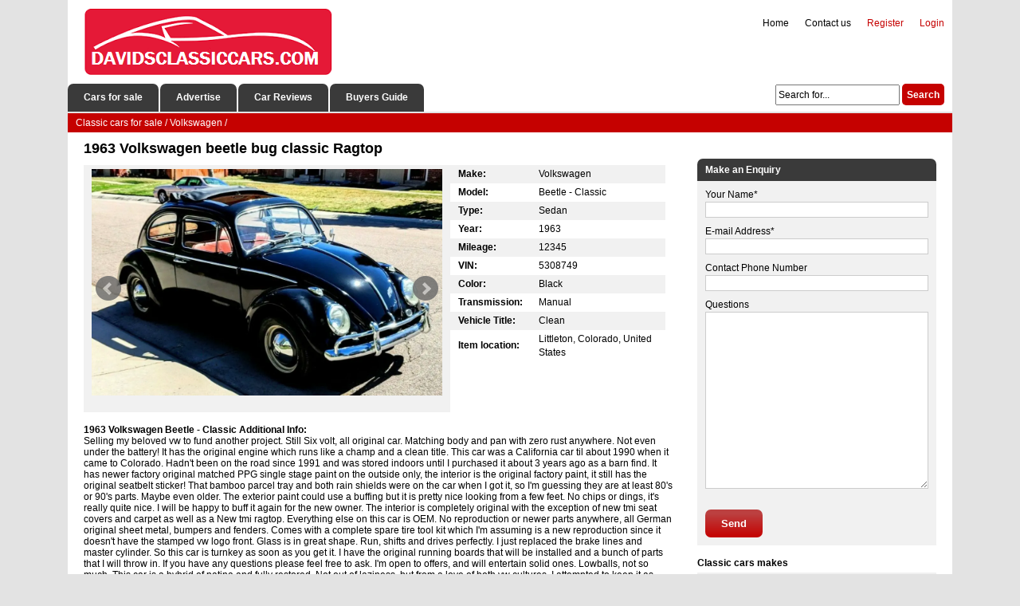

--- FILE ---
content_type: text/html; charset=utf-8
request_url: https://davidsclassiccars.com/volkswagen/498688-1963-volkswagen-beetle-bug-classic-ragtop.html
body_size: 10469
content:
<!DOCTYPE html><html xmlns="http://www.w3.org/1999/xhtml" lang="en-US"><head><meta http-equiv="Content-Type" content="text/html; charset=utf-8"/>
<script>var __ezHttpConsent={setByCat:function(src,tagType,attributes,category,force,customSetScriptFn=null){var setScript=function(){if(force||window.ezTcfConsent[category]){if(typeof customSetScriptFn==='function'){customSetScriptFn();}else{var scriptElement=document.createElement(tagType);scriptElement.src=src;attributes.forEach(function(attr){for(var key in attr){if(attr.hasOwnProperty(key)){scriptElement.setAttribute(key,attr[key]);}}});var firstScript=document.getElementsByTagName(tagType)[0];firstScript.parentNode.insertBefore(scriptElement,firstScript);}}};if(force||(window.ezTcfConsent&&window.ezTcfConsent.loaded)){setScript();}else if(typeof getEzConsentData==="function"){getEzConsentData().then(function(ezTcfConsent){if(ezTcfConsent&&ezTcfConsent.loaded){setScript();}else{console.error("cannot get ez consent data");force=true;setScript();}});}else{force=true;setScript();console.error("getEzConsentData is not a function");}},};</script>
<script>var ezTcfConsent=window.ezTcfConsent?window.ezTcfConsent:{loaded:false,store_info:false,develop_and_improve_services:false,measure_ad_performance:false,measure_content_performance:false,select_basic_ads:false,create_ad_profile:false,select_personalized_ads:false,create_content_profile:false,select_personalized_content:false,understand_audiences:false,use_limited_data_to_select_content:false,};function getEzConsentData(){return new Promise(function(resolve){document.addEventListener("ezConsentEvent",function(event){var ezTcfConsent=event.detail.ezTcfConsent;resolve(ezTcfConsent);});});}</script>
<script>if(typeof _setEzCookies!=='function'){function _setEzCookies(ezConsentData){var cookies=window.ezCookieQueue;for(var i=0;i<cookies.length;i++){var cookie=cookies[i];if(ezConsentData&&ezConsentData.loaded&&ezConsentData[cookie.tcfCategory]){document.cookie=cookie.name+"="+cookie.value;}}}}
window.ezCookieQueue=window.ezCookieQueue||[];if(typeof addEzCookies!=='function'){function addEzCookies(arr){window.ezCookieQueue=[...window.ezCookieQueue,...arr];}}
addEzCookies([{name:"ezoab_657660",value:"mod112; Path=/; Domain=davidsclassiccars.com; Max-Age=7200",tcfCategory:"store_info",isEzoic:"true",},{name:"ezosuibasgeneris-1",value:"ffa55c55-a94f-4d46-7055-abad92d8aea4; Path=/; Domain=davidsclassiccars.com; Expires=Sun, 17 Jan 2027 12:25:10 UTC; Secure; SameSite=None",tcfCategory:"understand_audiences",isEzoic:"true",}]);if(window.ezTcfConsent&&window.ezTcfConsent.loaded){_setEzCookies(window.ezTcfConsent);}else if(typeof getEzConsentData==="function"){getEzConsentData().then(function(ezTcfConsent){if(ezTcfConsent&&ezTcfConsent.loaded){_setEzCookies(window.ezTcfConsent);}else{console.error("cannot get ez consent data");_setEzCookies(window.ezTcfConsent);}});}else{console.error("getEzConsentData is not a function");_setEzCookies(window.ezTcfConsent);}</script><script type="text/javascript" data-ezscrex='false' data-cfasync='false'>window._ezaq = Object.assign({"edge_cache_status":11,"edge_response_time":130,"url":"https://davidsclassiccars.com/volkswagen/498688-1963-volkswagen-beetle-bug-classic-ragtop.html"}, typeof window._ezaq !== "undefined" ? window._ezaq : {});</script><script type="text/javascript" data-ezscrex='false' data-cfasync='false'>window._ezaq = Object.assign({"ab_test_id":"mod112"}, typeof window._ezaq !== "undefined" ? window._ezaq : {});window.__ez=window.__ez||{};window.__ez.tf={};</script><script type="text/javascript" data-ezscrex='false' data-cfasync='false'>window.ezDisableAds = true;</script>
<script data-ezscrex='false' data-cfasync='false' data-pagespeed-no-defer>var __ez=__ez||{};__ez.stms=Date.now();__ez.evt={};__ez.script={};__ez.ck=__ez.ck||{};__ez.template={};__ez.template.isOrig=true;window.__ezScriptHost="//www.ezojs.com";__ez.queue=__ez.queue||function(){var e=0,i=0,t=[],n=!1,o=[],r=[],s=!0,a=function(e,i,n,o,r,s,a){var l=arguments.length>7&&void 0!==arguments[7]?arguments[7]:window,d=this;this.name=e,this.funcName=i,this.parameters=null===n?null:w(n)?n:[n],this.isBlock=o,this.blockedBy=r,this.deleteWhenComplete=s,this.isError=!1,this.isComplete=!1,this.isInitialized=!1,this.proceedIfError=a,this.fWindow=l,this.isTimeDelay=!1,this.process=function(){f("... func = "+e),d.isInitialized=!0,d.isComplete=!0,f("... func.apply: "+e);var i=d.funcName.split("."),n=null,o=this.fWindow||window;i.length>3||(n=3===i.length?o[i[0]][i[1]][i[2]]:2===i.length?o[i[0]][i[1]]:o[d.funcName]),null!=n&&n.apply(null,this.parameters),!0===d.deleteWhenComplete&&delete t[e],!0===d.isBlock&&(f("----- F'D: "+d.name),m())}},l=function(e,i,t,n,o,r,s){var a=arguments.length>7&&void 0!==arguments[7]?arguments[7]:window,l=this;this.name=e,this.path=i,this.async=o,this.defer=r,this.isBlock=t,this.blockedBy=n,this.isInitialized=!1,this.isError=!1,this.isComplete=!1,this.proceedIfError=s,this.fWindow=a,this.isTimeDelay=!1,this.isPath=function(e){return"/"===e[0]&&"/"!==e[1]},this.getSrc=function(e){return void 0!==window.__ezScriptHost&&this.isPath(e)&&"banger.js"!==this.name?window.__ezScriptHost+e:e},this.process=function(){l.isInitialized=!0,f("... file = "+e);var i=this.fWindow?this.fWindow.document:document,t=i.createElement("script");t.src=this.getSrc(this.path),!0===o?t.async=!0:!0===r&&(t.defer=!0),t.onerror=function(){var e={url:window.location.href,name:l.name,path:l.path,user_agent:window.navigator.userAgent};"undefined"!=typeof _ezaq&&(e.pageview_id=_ezaq.page_view_id);var i=encodeURIComponent(JSON.stringify(e)),t=new XMLHttpRequest;t.open("GET","//g.ezoic.net/ezqlog?d="+i,!0),t.send(),f("----- ERR'D: "+l.name),l.isError=!0,!0===l.isBlock&&m()},t.onreadystatechange=t.onload=function(){var e=t.readyState;f("----- F'D: "+l.name),e&&!/loaded|complete/.test(e)||(l.isComplete=!0,!0===l.isBlock&&m())},i.getElementsByTagName("head")[0].appendChild(t)}},d=function(e,i){this.name=e,this.path="",this.async=!1,this.defer=!1,this.isBlock=!1,this.blockedBy=[],this.isInitialized=!0,this.isError=!1,this.isComplete=i,this.proceedIfError=!1,this.isTimeDelay=!1,this.process=function(){}};function c(e,i,n,s,a,d,c,u,f){var m=new l(e,i,n,s,a,d,c,f);!0===u?o[e]=m:r[e]=m,t[e]=m,h(m)}function h(e){!0!==u(e)&&0!=s&&e.process()}function u(e){if(!0===e.isTimeDelay&&!1===n)return f(e.name+" blocked = TIME DELAY!"),!0;if(w(e.blockedBy))for(var i=0;i<e.blockedBy.length;i++){var o=e.blockedBy[i];if(!1===t.hasOwnProperty(o))return f(e.name+" blocked = "+o),!0;if(!0===e.proceedIfError&&!0===t[o].isError)return!1;if(!1===t[o].isComplete)return f(e.name+" blocked = "+o),!0}return!1}function f(e){var i=window.location.href,t=new RegExp("[?&]ezq=([^&#]*)","i").exec(i);"1"===(t?t[1]:null)&&console.debug(e)}function m(){++e>200||(f("let's go"),p(o),p(r))}function p(e){for(var i in e)if(!1!==e.hasOwnProperty(i)){var t=e[i];!0===t.isComplete||u(t)||!0===t.isInitialized||!0===t.isError?!0===t.isError?f(t.name+": error"):!0===t.isComplete?f(t.name+": complete already"):!0===t.isInitialized&&f(t.name+": initialized already"):t.process()}}function w(e){return"[object Array]"==Object.prototype.toString.call(e)}return window.addEventListener("load",(function(){setTimeout((function(){n=!0,f("TDELAY -----"),m()}),5e3)}),!1),{addFile:c,addFileOnce:function(e,i,n,o,r,s,a,l,d){t[e]||c(e,i,n,o,r,s,a,l,d)},addDelayFile:function(e,i){var n=new l(e,i,!1,[],!1,!1,!0);n.isTimeDelay=!0,f(e+" ...  FILE! TDELAY"),r[e]=n,t[e]=n,h(n)},addFunc:function(e,n,s,l,d,c,u,f,m,p){!0===c&&(e=e+"_"+i++);var w=new a(e,n,s,l,d,u,f,p);!0===m?o[e]=w:r[e]=w,t[e]=w,h(w)},addDelayFunc:function(e,i,n){var o=new a(e,i,n,!1,[],!0,!0);o.isTimeDelay=!0,f(e+" ...  FUNCTION! TDELAY"),r[e]=o,t[e]=o,h(o)},items:t,processAll:m,setallowLoad:function(e){s=e},markLoaded:function(e){if(e&&0!==e.length){if(e in t){var i=t[e];!0===i.isComplete?f(i.name+" "+e+": error loaded duplicate"):(i.isComplete=!0,i.isInitialized=!0)}else t[e]=new d(e,!0);f("markLoaded dummyfile: "+t[e].name)}},logWhatsBlocked:function(){for(var e in t)!1!==t.hasOwnProperty(e)&&u(t[e])}}}();__ez.evt.add=function(e,t,n){e.addEventListener?e.addEventListener(t,n,!1):e.attachEvent?e.attachEvent("on"+t,n):e["on"+t]=n()},__ez.evt.remove=function(e,t,n){e.removeEventListener?e.removeEventListener(t,n,!1):e.detachEvent?e.detachEvent("on"+t,n):delete e["on"+t]};__ez.script.add=function(e){var t=document.createElement("script");t.src=e,t.async=!0,t.type="text/javascript",document.getElementsByTagName("head")[0].appendChild(t)};__ez.dot=__ez.dot||{};__ez.queue.addFileOnce('/detroitchicago/boise.js', '/detroitchicago/boise.js?gcb=195-0&cb=5', true, [], true, false, true, false);__ez.queue.addFileOnce('/parsonsmaize/abilene.js', '/parsonsmaize/abilene.js?gcb=195-0&cb=e80eca0cdb', true, [], true, false, true, false);__ez.queue.addFileOnce('/parsonsmaize/mulvane.js', '/parsonsmaize/mulvane.js?gcb=195-0&cb=e75e48eec0', true, ['/parsonsmaize/abilene.js'], true, false, true, false);__ez.queue.addFileOnce('/detroitchicago/birmingham.js', '/detroitchicago/birmingham.js?gcb=195-0&cb=539c47377c', true, ['/parsonsmaize/abilene.js'], true, false, true, false);</script>
<script data-ezscrex="false" type="text/javascript" data-cfasync="false">window._ezaq = Object.assign({"ad_cache_level":0,"adpicker_placement_cnt":0,"ai_placeholder_cache_level":0,"ai_placeholder_placement_cnt":-1,"domain":"davidsclassiccars.com","domain_id":657660,"ezcache_level":0,"ezcache_skip_code":14,"has_bad_image":0,"has_bad_words":0,"is_sitespeed":0,"lt_cache_level":0,"response_size":39012,"response_size_orig":33080,"response_time_orig":116,"template_id":5,"url":"https://davidsclassiccars.com/volkswagen/498688-1963-volkswagen-beetle-bug-classic-ragtop.html","word_count":0,"worst_bad_word_level":0}, typeof window._ezaq !== "undefined" ? window._ezaq : {});__ez.queue.markLoaded('ezaqBaseReady');</script>
<script type='text/javascript' data-ezscrex='false' data-cfasync='false'>
window.ezAnalyticsStatic = true;

function analyticsAddScript(script) {
	var ezDynamic = document.createElement('script');
	ezDynamic.type = 'text/javascript';
	ezDynamic.innerHTML = script;
	document.head.appendChild(ezDynamic);
}
function getCookiesWithPrefix() {
    var allCookies = document.cookie.split(';');
    var cookiesWithPrefix = {};

    for (var i = 0; i < allCookies.length; i++) {
        var cookie = allCookies[i].trim();

        for (var j = 0; j < arguments.length; j++) {
            var prefix = arguments[j];
            if (cookie.indexOf(prefix) === 0) {
                var cookieParts = cookie.split('=');
                var cookieName = cookieParts[0];
                var cookieValue = cookieParts.slice(1).join('=');
                cookiesWithPrefix[cookieName] = decodeURIComponent(cookieValue);
                break; // Once matched, no need to check other prefixes
            }
        }
    }

    return cookiesWithPrefix;
}
function productAnalytics() {
	var d = {"pr":[6],"omd5":"1f65c4f5684857ed567576939146d725","nar":"risk score"};
	d.u = _ezaq.url;
	d.p = _ezaq.page_view_id;
	d.v = _ezaq.visit_uuid;
	d.ab = _ezaq.ab_test_id;
	d.e = JSON.stringify(_ezaq);
	d.ref = document.referrer;
	d.c = getCookiesWithPrefix('active_template', 'ez', 'lp_');
	if(typeof ez_utmParams !== 'undefined') {
		d.utm = ez_utmParams;
	}

	var dataText = JSON.stringify(d);
	var xhr = new XMLHttpRequest();
	xhr.open('POST','/ezais/analytics?cb=1', true);
	xhr.onload = function () {
		if (xhr.status!=200) {
            return;
		}

        if(document.readyState !== 'loading') {
            analyticsAddScript(xhr.response);
            return;
        }

        var eventFunc = function() {
            if(document.readyState === 'loading') {
                return;
            }
            document.removeEventListener('readystatechange', eventFunc, false);
            analyticsAddScript(xhr.response);
        };

        document.addEventListener('readystatechange', eventFunc, false);
	};
	xhr.setRequestHeader('Content-Type','text/plain');
	xhr.send(dataText);
}
__ez.queue.addFunc("productAnalytics", "productAnalytics", null, true, ['ezaqBaseReady'], false, false, false, true);
</script><base href="https://davidsclassiccars.com/volkswagen/498688-1963-volkswagen-beetle-bug-classic-ragtop.html"/>
	
<title>1963 Volkswagen beetle bug classic Ragtop for sale</title>
<meta name="description" content="Selling my beloved vw to fund another project. Still Six volt, all original car. Matching body and pan with zero rust anywhere. Not even under the battery! It has the original engine which runs like a"/>
<meta name="keywords" content="1963, Volkswagen, beetle, bug, classic, Ragtop"/>

<meta property="og:site_name" content="Classic Cars for Sale Classified Ads"/>
<meta property="og:type" content="article"/>
<meta property="og:title" content="1963 Volkswagen beetle bug classic Ragtop"/>
<meta property="og:url" content="https://davidsclassiccars.com/volkswagen/498688-1963-volkswagen-beetle-bug-classic-ragtop.html"/>
<script type="text/javascript" src="/engine/classes/min/index.php?charset=utf-8&amp;g=general&amp;17"></script>
    <meta name="google-adsense-account" content="ca-pub-2612072642547292"/>
    <link rel="shortcut icon" href="/favicon.ico" type="image/x-icon"/>
   	<link rel="stylesheet" href="/templates/davidstheme/css/style.css"/>
    <link rel="stylesheet" href="/templates/davidstheme/css/engine.css"/>
    <link rel="stylesheet" href="/templates/davidstheme/uniform/css/uniform.css"/>
    <link rel="stylesheet" href="/templates/davidstheme/css/font-awesome.min.css"/>
    <link rel="stylesheet" href="/templates/davidstheme/bxslider/jquery.bxslider.css"/>
    <link rel="stylesheet" href="/templates/davidstheme/css/colorbox.css"/>
    <script src="https://ajax.googleapis.com/ajax/libs/jquery/2.2.2/jquery.min.js"></script>
    <script type="text/javascript" src="/templates/davidstheme/bxslider/jquery.bxslider.min.js"></script>
    <script type="text/javascript" src="/templates/davidstheme/js/jquery.colorbox.js"></script>
	<script type="text/javascript" src="/engine/classes/min/index.php?charset=utf-8&amp;f=/templates/davidstheme/uniform/js/jquery.magnificpopup.min.js,/templates/davidstheme/uniform/js/jquery.ladda.min.js,/templates/davidstheme/uniform/js/jquery.form.min.js,/templates/davidstheme/uniform/js/uniform.js&amp;01"></script>
<link rel='canonical' href='https://davidsclassiccars.com/volkswagen/498688-1963-volkswagen-beetle-bug-classic-ragtop.html' />
<script type='text/javascript'>
var ezoTemplate = 'orig_site';
var ezouid = '1';
var ezoFormfactor = '1';
</script><script data-ezscrex="false" type='text/javascript'>
var soc_app_id = '0';
var did = 657660;
var ezdomain = 'davidsclassiccars.com';
var ezoicSearchable = 1;
</script></head>
<body>
	<div class="header">
			<div class="headerdiv">
                <div class="logo" href="/"></div>
				<div class="headermenu">
                <ul class="topmenu">
                

                <li class="topmenu-log"><span><a href="/login.html">Login</a></span></li>
				<li class="topmenu-reg"><span><a href="/?do=register">Register</a></span></li>																																																																																																																																						

                <li class="headermenu-li"><a href="/index.php?do=feedback">Contact us</a></li>	
                <li class="headermenu-li"><a href="/">Home</a></li>
                </ul>  
                </div>
			</div>
				<div class="menublock">
                    <ul class="menu">
					<li class="menublock-li"><a href="/">Cars for sale</a></li>
					<li class="menublock-li"><a href="/addnews.html">Advertise</a></li>		
                    <li class="menublock-li"><a href="#">Car Reviews</a></li>
                    <li class="menublock-li"><a href="#">Buyers Guide</a></li>
                    </ul>
                       				<div class="searchform"><form action="" name="searchform" method="post">
						<input type="hidden" name="do" value="search"/>
						<input type="hidden" name="subaction" value="search"/>
						<input class="search-line" id="story" name="story" value="Search for..." onblur="if(this.value==&#39;&#39;) this.value=&#39;Search for...&#39;;" onfocus="if(this.value==&#39;Search for...&#39;) this.value=&#39;&#39;;" type="text"/>
						<input class="search-btn" title="Search" alt="Search" type="submit" value="Search"/>
					</form>
                </div>
				</div>
	</div>

<div class="wrapper">
            <div class="speedbar"><span id="dle-speedbar"><span itemscope="" itemtype="http://data-vocabulary.org/Breadcrumb"><a href="https://davidsclassiccars.com/" itemprop="url"><span itemprop="title">Classic cars for sale</span></a></span> / <span itemscope="" itemtype="http://data-vocabulary.org/Breadcrumb"><a href="https://davidsclassiccars.com/volkswagen/" itemprop="url"><span itemprop="title">Volkswagen</span></a></span> / </span></div>	
	<div class="pagediv">
                        
			
			<div id="dle-content"><div class="carpage">
	<h1>1963 Volkswagen beetle bug classic Ragtop</h1> 
<!-- Ezoic - under_page_title_desktop - under_page_title -->
<div id="ezoic-pub-ad-placeholder-119"></div>
<!-- End Ezoic - under_page_title_desktop - under_page_title -->
<div class="slider">
        <div class="bxslider">
            
            
            
                        
            
            
            
            <div>
                <a class="carimage" href="/images/full/1963-volkswagen-beetle-bug-classic-ragtop-1.jpg"><img src="/images/full/1963-volkswagen-beetle-bug-classic-ragtop-1.jpg" alt="1963 Black Volkswagen Beetle - Classic" alt="1963 Black Volkswagen Beetle - Classic"/></a>
            </div>
            
                 
                <div>
                    <a class="carimage" href="/images/full/1963-volkswagen-beetle-bug-classic-ragtop-2.jpg"><img src="/images/full/1963-volkswagen-beetle-bug-classic-ragtop-2.jpg" alt="1963 Black Volkswagen Beetle - Classic"/></a>
                    </div>
                    
                
                <div>
                <a class="carimage" href="/images/full/1963-volkswagen-beetle-bug-classic-ragtop-3.jpg"><img src="/images/full/1963-volkswagen-beetle-bug-classic-ragtop-3.jpg" alt="1963 Black Volkswagen Beetle - Classic"/></a>
                    </div>
                    
                
                <div>
                <a class="carimage" href="/images/full/1963-volkswagen-beetle-bug-classic-ragtop-4.jpg"><img src="/images/full/1963-volkswagen-beetle-bug-classic-ragtop-4.jpg" alt="1963 Black Volkswagen Beetle - Classic"/></a>
                </div>
                    
                
                <div>
                <a class="carimage" href="/images/full/1963-volkswagen-beetle-bug-classic-ragtop-5.jpg"><img src="/images/full/1963-volkswagen-beetle-bug-classic-ragtop-5.jpg" alt="1963 Black Volkswagen Beetle - Classic"/></a>
                </div>
                    
                
                <div>
                <a class="carimage" href="/images/full/1963-volkswagen-beetle-bug-classic-ragtop-6.jpg"><img src="/images/full/1963-volkswagen-beetle-bug-classic-ragtop-6.jpg" alt="1963 Black Volkswagen Beetle - Classic"/></a>
                </div>
                    
                
                <div>
                <a class="carimage" href="/images/full/1963-volkswagen-beetle-bug-classic-ragtop-7.jpg"><img src="/images/full/1963-volkswagen-beetle-bug-classic-ragtop-7.jpg" alt="1963 Black Volkswagen Beetle - Classic"/></a>
                </div>
                    
                
                <div>
                <a class="carimage" href="/images/full/1963-volkswagen-beetle-bug-classic-ragtop-8.jpg"><img src="/images/full/1963-volkswagen-beetle-bug-classic-ragtop-8.jpg" alt="1963 Black Volkswagen Beetle - Classic"/></a>
                </div>
                    
                
                <div>
                <a class="carimage" href="/images/full/1963-volkswagen-beetle-bug-classic-ragtop-9.jpg"><img src="/images/full/1963-volkswagen-beetle-bug-classic-ragtop-9.jpg" alt="1963 Black Volkswagen Beetle - Classic"/></a>
                </div>
                    
				
                <div>
                <a class="carimage" href="/images/full/1963-volkswagen-beetle-bug-classic-ragtop-10.jpg"><img src="/images/full/1963-volkswagen-beetle-bug-classic-ragtop-10.jpg" alt="1963 Black Volkswagen Beetle - Classic"/></a>
                </div>
                    
				
                <div>
                <a class="carimage" href="/images/full/1963-volkswagen-beetle-bug-classic-ragtop-11.jpg"><img src="/images/full/1963-volkswagen-beetle-bug-classic-ragtop-11.jpg" alt="1963 Black Volkswagen Beetle - Classic"/></a>
                </div>
                    
                
                <div>
                <a class="carimage" href="/images/full/1963-volkswagen-beetle-bug-classic-ragtop-12.jpg"><img src="/images/full/1963-volkswagen-beetle-bug-classic-ragtop-12.jpg" alt="1963 Black Volkswagen Beetle - Classic"/></a>
                </div>
                    
                
                <div>
                <a class="carimage" href="/images/full/1963-volkswagen-beetle-bug-classic-ragtop-13.jpg"><img src="/images/full/1963-volkswagen-beetle-bug-classic-ragtop-13.jpg" alt="1963 Black Volkswagen Beetle - Classic"/></a>
                </div>
                    
                </div>
		</div>

    <div class="lot">
                    <table class="car-features" cellspacing="0">
						<tbody>                         
                            
                            <tr>
							<td class="options-title">Make:</td>
							<td class="options-full"><span>Volkswagen</span></td>
						</tr>
                            
 							
						<tr>
							<td class="options-title">Model:</td>
							<td class="options-full"><span>Beetle - Classic</span></td>
						</tr>
                            
                            
                            
                        <tr>
							<td class="options-title">Type:</td>
							<td class="options-full"><span>Sedan</span></td>
						</tr>
                            
                            
                            
 							
						<tr>
							<td class="options-title">Year:</td>
							<td class="options-full"><span>1963</span></td>
						</tr>
                            
 							
						<tr>
							<td class="options-title">Mileage:</td>
							<td class="options-full"><span>12345</span></td>
						</tr>
                            
                            
                        <tr>
							<td class="options-title">VIN:</td>
							<td class="options-full"><span>5308749</span></td>
						</tr>
                            
                            
                        <tr>
							<td class="options-title">Color:</td>
							<td class="options-full"><span>Black</span></td>
						</tr>
                            
 							
                            
                            

                            
                            
                            
						<tr>
							<td class="options-title">Transmission:</td>
							<td class="options-full"><span>Manual</span></td>
						</tr>
                            
                            
                             
                            
                            
                            
                            
                            
                            
                            
                            
                            
                            
                            
                            
						<tr>
							<td class="options-title">Vehicle Title:</td>
							<td class="options-full"><span>Clean</span></td>
						</tr>
                            
                            
                        <tr>
							<td class="options-title">Item location:</td>
							<td class="options-full"><span>Littleton, Colorado, United States</span></td>
						</tr>
                            
                            
                        </tbody></table>
        
            		</div>

    <div class="car-info">
        <h2>1963 Volkswagen Beetle - Classic Additional Info:</h2>
	Selling my beloved vw to fund another project. Still Six volt, all original car. Matching body and pan with zero rust anywhere. Not even under the battery! It has the original engine which runs like a champ and a clean title. This car was a California car til about 1990 when it came to Colorado. Hadn&#39;t been on the road since 1991 and was stored indoors until I purchased it about 3 years ago as a barn find. It has newer factory original matched PPG single stage paint on the outside only, the interior is the original factory paint, it still has the original seatbelt sticker! That bamboo parcel tray and both rain shields were on the car when I got it, so I&#39;m guessing they are at least 80&#39;s or 90&#39;s parts. Maybe even older. The exterior paint could use a buffing but it is pretty nice looking from a few feet. No chips or dings, it&#39;s really quite nice. I will be happy to buff it again for the new owner. The interior is completely original with the exception of new tmi seat covers and carpet as well as a New tmi ragtop. Everything else on this car is OEM. No reproduction or newer parts anywhere, all German original sheet metal, bumpers and fenders. Comes with a complete spare tire tool kit which I&#39;m assuming is a new reproduction since it doesn&#39;t have the stamped vw logo front. Glass is in great shape. Run, shifts and drives perfectly. I just replaced the brake lines and master cylinder. So this car is turnkey as soon as you get it. I have the original running boards that will be installed and a bunch of parts that I will throw in. If you have any questions please feel free to ask. I&#39;m open to offers, and will entertain solid ones. Lowballs, not so much. This car is a hybrid of patina and fully restored. Not out of laziness, but from a love of both vw cultures. I attempted to keep it as original as humanly possible while still being a fully functioning and clean driver that your wife will actually WANT to be seen in. Mine is picky as hell, and she really enjoys going out for a stroll in this little guy. As with all ragtops, water pooling in the floorpan is a problem if you ever neglect the care needed for a sliding sunroof. I have taken the extra step of painting the entire interior floor pan with five coats of POR15. It adds strength to the original metal, and will NEVER rust from the inside out. Ever. (See the last picture) if you have questions and would like to speak directly I am happy to give out my number.
    </div>  
<div style="margin: 15px 0 15px 0;">
    <script async="" src="https://pagead2.googlesyndication.com/pagead/js/adsbygoogle.js?client=ca-pub-2612072642547292" crossorigin="anonymous"></script>
<!-- davidsclassiccars_after_descripion -->
<ins class="adsbygoogle" style="display:block" data-ad-client="ca-pub-2612072642547292" data-ad-slot="4461626478" data-ad-format="auto" data-full-width-responsive="true"></ins>
<script>
     (adsbygoogle = window.adsbygoogle || []).push({});
</script>
</div>
    

<div class="related-cars">    
    <span class="related-cars-title-box">More Volkswagen classic cars for sale</span>
    <div style="clear:both;"></div>
            <div class="car-table-title-box">        
			<div class="car-table-image-title">
        	<span></span>
			</div>                       
        	<div class="car-table-title-title">
			<span>Title</span>
        	</div>
            <div class="car-table-location-title">
        	<span>Location</span>
        	</div>        
        	<div class="car-table-engine-title">
        	<span>Engine</span>
        	</div>
            <div class="car-table-transmission-title">
        	<span>T/M</span>
        	</div>
        	<div class="car-table-mileage-title">
        	<span>Mileage</span>
        	</div>
             <div class="car-table-year-title">
        	<span>Year</span>
        	</div> 
	</div>
	<div class="car-table-maindiv">
		<div class="car-table-image">
        <a href="https://davidsclassiccars.com/volkswagen/556384-1963-volkswagen-beetle-ragtop-herbie.html"><img src="/images/thumbs/1963-volkswagen-beetle-ragtop-herbie-thumb.jpg"/></a>
		</div>                       
        <div class="car-table-title">
		<span><a href="https://davidsclassiccars.com/volkswagen/556384-1963-volkswagen-beetle-ragtop-herbie.html">1963 Volkswagen Beetle Ragtop Herbie</a></span>
        </div>
        <div class="car-table-location">
        <span>Loganville, Georgia, United States</span><br/>
        </div>
        <div class="car-table-engine">
        <span>—</span><br/>
        </div>
        <div class="car-table-transmission">
        <span>Manual</span>
        </div>
        <div class="car-table-mileage">
        <span>74423</span>
        </div>     
        <div class="car-table-year">
        <span>1963</span><br/>
        </div>                              
</div><div class="car-table-maindiv">
		<div class="car-table-image">
        <a href="https://davidsclassiccars.com/volkswagen/541550-1959-volkswagen-beetle-ragtop-vw-bug-classic.html"><img src="/images/thumbs/1959-volkswagen-beetle-ragtop-vw-bug-classic-thumb.jpg"/></a>
		</div>                       
        <div class="car-table-title">
		<span><a href="https://davidsclassiccars.com/volkswagen/541550-1959-volkswagen-beetle-ragtop-vw-bug-classic.html">1959 Volkswagen Beetle ragtop VW bug classic</a></span>
        </div>
        <div class="car-table-location">
        <span>La Center, Washington, United States</span><br/>
        </div>
        <div class="car-table-engine">
        <span>1914 CC</span><br/>
        </div>
        <div class="car-table-transmission">
        <span>Manual</span>
        </div>
        <div class="car-table-mileage">
        <span>56000</span>
        </div>     
        <div class="car-table-year">
        <span>1959</span><br/>
        </div>                              
</div><div class="car-table-maindiv">
		<div class="car-table-image">
        <a href="https://davidsclassiccars.com/volkswagen/537281-1963-volkswagen-beetle-sedan-green-rwd-manual-ragtop.html"><img src="/images/thumbs/1963-volkswagen-beetle-sedan-green-rwd-manual-ragtop-thumb.jpg"/></a>
		</div>                       
        <div class="car-table-title">
		<span><a href="https://davidsclassiccars.com/volkswagen/537281-1963-volkswagen-beetle-sedan-green-rwd-manual-ragtop.html">1963 Volkswagen Beetle Sedan Green RWD Manual Ragtop</a></span>
        </div>
        <div class="car-table-location">
        <span>San Antonio, Texas, United States</span><br/>
        </div>
        <div class="car-table-engine">
        <span>1200</span><br/>
        </div>
        <div class="car-table-transmission">
        <span>Manual</span>
        </div>
        <div class="car-table-mileage">
        <span>35520</span>
        </div>     
        <div class="car-table-year">
        <span>1963</span><br/>
        </div>                              
</div><div class="car-table-maindiv">
		<div class="car-table-image">
        <a href="https://davidsclassiccars.com/volkswagen/467780-1969-volkswagen-classic-beetle-ragtop.html"><img src="/images/thumbs/1969-volkswagen-classic-beetle-ragtop-thumb.jpg"/></a>
		</div>                       
        <div class="car-table-title">
		<span><a href="https://davidsclassiccars.com/volkswagen/467780-1969-volkswagen-classic-beetle-ragtop.html">1969 VOLKSWAGEN CLASSIC BEETLE - RAGTOP</a></span>
        </div>
        <div class="car-table-location">
        <span>Woodbury, New Jersey, United States</span><br/>
        </div>
        <div class="car-table-engine">
        <span>4 CYL.</span><br/>
        </div>
        <div class="car-table-transmission">
        <span>MANUAL</span>
        </div>
        <div class="car-table-mileage">
        <span>193554</span>
        </div>     
        <div class="car-table-year">
        <span>1969</span><br/>
        </div>                              
</div><div class="car-table-maindiv">
		<div class="car-table-image">
        <a href="https://davidsclassiccars.com/volkswagen/424637-1963-volkswagen-beetle-ragtop.html"><img src="/images/thumbs/1963-volkswagen-beetle-ragtop-thumb.jpg"/></a>
		</div>                       
        <div class="car-table-title">
		<span><a href="https://davidsclassiccars.com/volkswagen/424637-1963-volkswagen-beetle-ragtop.html">1963 Volkswagen Beetle Ragtop</a></span>
        </div>
        <div class="car-table-location">
        <span>Henderson, Nevada, United States</span><br/>
        </div>
        <div class="car-table-engine">
        <span>1600 dp</span><br/>
        </div>
        <div class="car-table-transmission">
        <span>Manual</span>
        </div>
        <div class="car-table-mileage">
        <span>11111</span>
        </div>     
        <div class="car-table-year">
        <span>1963</span><br/>
        </div>                              
</div><div class="car-table-maindiv">
		<div class="car-table-image">
        <a href="https://davidsclassiccars.com/volkswagen/355793-1963-volkswagen-beetle-vw-bug-ragtop.html"><img src="/images/thumbs/1963-volkswagen-beetle-vw-bug-ragtop-thumb.jpg"/></a>
		</div>                       
        <div class="car-table-title">
		<span><a href="https://davidsclassiccars.com/volkswagen/355793-1963-volkswagen-beetle-vw-bug-ragtop.html">1963 Volkswagen Beetle, VW Bug, Ragtop</a></span>
        </div>
        <div class="car-table-location">
        <span>Chula Vista, California, United States</span><br/>
        </div>
        <div class="car-table-engine">
        <span>1600cc</span><br/>
        </div>
        <div class="car-table-transmission">
        <span>Manual</span>
        </div>
        <div class="car-table-mileage">
        <span>84,507</span>
        </div>     
        <div class="car-table-year">
        <span>1963</span><br/>
        </div>                              
</div><div class="car-table-maindiv">
		<div class="car-table-image">
        <a href="https://davidsclassiccars.com/volkswagen/307633-1963-volkswagen-beetle-ragtop-classic.html"><img src="/images/thumbs/1963-volkswagen-beetle-ragtop-classic-thumb.jpg"/></a>
		</div>                       
        <div class="car-table-title">
		<span><a href="https://davidsclassiccars.com/volkswagen/307633-1963-volkswagen-beetle-ragtop-classic.html">1963 Volkswagen Beetle Ragtop Classic</a></span>
        </div>
        <div class="car-table-location">
        <span>Florence, Alabama, United States</span><br/>
        </div>
        <div class="car-table-engine">
        <span>1380 cc</span><br/>
        </div>
        <div class="car-table-transmission">
        <span>Manual</span>
        </div>
        <div class="car-table-mileage">
        <span>61,894</span>
        </div>     
        <div class="car-table-year">
        <span>1963</span><br/>
        </div>                              
</div><div class="car-table-maindiv">
		<div class="car-table-image">
        <a href="https://davidsclassiccars.com/volkswagen/247047-1963-volkswagen-ragtop-beetle.html"><img src="/images/thumbs/1963-volkswagen-ragtop-beetle-thumb.jpg"/></a>
		</div>                       
        <div class="car-table-title">
		<span><a href="https://davidsclassiccars.com/volkswagen/247047-1963-volkswagen-ragtop-beetle.html">1963 Volkswagen Ragtop Beetle</a></span>
        </div>
        <div class="car-table-location">
        <span>Hagerstown, Maryland, United States</span><br/>
        </div>
        <div class="car-table-engine">
        <span>1600 Dual Port</span><br/>
        </div>
        <div class="car-table-transmission">
        <span>Manual</span>
        </div>
        <div class="car-table-mileage">
        <span>—</span><br/>
        </div>     
        <div class="car-table-year">
        <span>1963</span><br/>
        </div>                              
</div><div class="car-table-maindiv">
		<div class="car-table-image">
        <a href="https://davidsclassiccars.com/volkswagen/235866-1963-vw-rag-top-sedan-1-of-1500-volkswagen-beetle-ragtop.html"><img src="/images/thumbs/1963-vw-rag-top-sedan-1-of-1500-volkswagen-beetle-ragtop-thumb.jpg"/></a>
		</div>                       
        <div class="car-table-title">
		<span><a href="https://davidsclassiccars.com/volkswagen/235866-1963-vw-rag-top-sedan-1-of-1500-volkswagen-beetle-ragtop.html">1963 VW Rag Top Sedan 1 of 1500 volkswagen Beetle  ragtop</a></span>
        </div>
        <div class="car-table-location">
        <span>Laceys Spring, Alabama, United States</span><br/>
        </div>
        <div class="car-table-engine">
        <span>—</span><br/>
        </div>
        <div class="car-table-transmission">
        <span>Manual</span>
        </div>
        <div class="car-table-mileage">
        <span>113,315</span>
        </div>     
        <div class="car-table-year">
        <span>1963</span><br/>
        </div>                              
</div><div class="car-table-maindiv">
		<div class="car-table-image">
        <a href="https://davidsclassiccars.com/volkswagen/226676-1956-volkswagen-beetle-classic-ragtop.html"><img src="/images/thumbs/1956-volkswagen-beetle-classic-ragtop-thumb.jpg"/></a>
		</div>                       
        <div class="car-table-title">
		<span><a href="https://davidsclassiccars.com/volkswagen/226676-1956-volkswagen-beetle-classic-ragtop.html">1956 VOLKSWAGEN BEETLE - CLASSIC RAGTOP</a></span>
        </div>
        <div class="car-table-location">
        <span>Watertown, New York, United States</span><br/>
        </div>
        <div class="car-table-engine">
        <span>1835cc</span><br/>
        </div>
        <div class="car-table-transmission">
        <span>Manual</span>
        </div>
        <div class="car-table-mileage">
        <span>100,000</span>
        </div>     
        <div class="car-table-year">
        <span>1956</span><br/>
        </div>                              
</div><div class="car-table-maindiv">
		<div class="car-table-image">
        <a href="https://davidsclassiccars.com/volkswagen/110150-1963-vw-ragtop-beetle-bug-volkswagen-cute-daily-driver.html"><img src="/images/thumbs/1963-vw-ragtop-beetle-bug-volkswagen-cute-daily-driver-thumb.jpg"/></a>
		</div>                       
        <div class="car-table-title">
		<span><a href="https://davidsclassiccars.com/volkswagen/110150-1963-vw-ragtop-beetle-bug-volkswagen-cute-daily-driver.html">1963 VW RAGTOP BEETLE BUG VOLKSWAGEN CUTE DAILY DRIVER</a></span>
        </div>
        <div class="car-table-location">
        <span>Santa Fe, New Mexico, United States</span><br/>
        </div>
        <div class="car-table-engine">
        <span>4 CYLINDER</span><br/>
        </div>
        <div class="car-table-transmission">
        <span>Manual</span>
        </div>
        <div class="car-table-mileage">
        <span>50,509</span>
        </div>     
        <div class="car-table-year">
        <span>1963</span><br/>
        </div>                              
</div><div class="car-table-maindiv">
		<div class="car-table-image">
        <a href="https://davidsclassiccars.com/volkswagen/22977-volkswagen-beetle-ragtop-black-1963.html"><img src="/images/thumbs/volkswagen-beetle-ragtop-black-1963-thumb.jpg"/></a>
		</div>                       
        <div class="car-table-title">
		<span><a href="https://davidsclassiccars.com/volkswagen/22977-volkswagen-beetle-ragtop-black-1963.html">Volkswagen Beetle Ragtop Black 1963</a></span>
        </div>
        <div class="car-table-location">
        <span>Scottsdale, Arizona, United States</span><br/>
        </div>
        <div class="car-table-engine">
        <span>Built 1776 with 45mm Carbs</span><br/>
        </div>
        <div class="car-table-transmission">
        <span>Manual</span>
        </div>
        <div class="car-table-mileage">
        <span>—</span><br/>
        </div>     
        <div class="car-table-year">
        <span>1963</span><br/>
        </div>                              
</div>
</div>	
    
<!--dlenavigationcomments-->
</div></div>
        
		
		<div class="sidebar">            
            
            <div class="enquiryform">
                <div class="enquiry-title">Make an Enquiry</div>
       <div data-uf-inline="/engine/ajax/uniform/uniform.php" data-uf-settings="{&#34;formConfig&#34;: &#34;callback&#34;}">
           </div></div>
                         
            <!-- Ezoic - sidebar_middle_1 - sidebar_middle -->
<div id="ezoic-pub-ad-placeholder-105"></div>
<!-- End Ezoic - sidebar_middle_1 - sidebar_middle -->
            <span>Classic cars makes</span>
                <ul><li><a href="/acura/">Acura</a></li><li><a href="/alfa-romeo/">Alfa Romeo </a></li><li><a href="/amc/">AMC</a></li><li><a href="/aston-martin/">Aston Martin </a></li><li><a href="/auburn/">Auburn</a></li><li><a href="/audi/">Audi</a></li><li><a href="/austin/">Austin</a></li><li><a href="/austin-healey/">Austin Healey</a></li><li><a href="/beck/">Beck</a></li><li><a href="/bentley/">Bentley</a></li><li><a href="/bmw/">BMW</a></li><li><a href="/bugatti/">Bugatti</a></li><li><a href="/buick/">Buick</a></li><li><a href="/cadillac/">Cadillac</a></li><li><a href="/chevrolet/">Chevrolet</a></li><li><a href="/chrysler/">Chrysler</a></li><li><a href="/citroen/">Citroen</a></li><li><a href="/cord/">Cord</a></li><li><a href="/daihatsu/">Daihatsu</a></li><li><a href="/datsun/">Datsun</a></li><li><a href="/delorean/">DeLorean</a></li><li><a href="/desoto/">DeSoto</a></li><li><a href="/detomaso/">DeTomaso</a></li><li><a href="/dodge/">Dodge</a></li><li><a href="/eagle/">Eagle</a></li><li><a href="/edsel/">Edsel</a></li><li><a href="/factory-five-racing/">Factory Five Racing</a></li><li><a href="/ferrari/">Ferrari</a></li><li><a href="/fiat/">Fiat</a></li><li><a href="/ford/">Ford</a></li><li><a href="/geo/">Geo</a></li><li><a href="/gmc/">GMC</a></li><li><a href="/honda/">Honda</a></li><li><a href="/hummer/">Hummer</a></li><li><a href="/infiniti/">Infiniti</a></li><li><a href="/international-harvester/">International Harvester</a></li><li><a href="/isuzu/">Isuzu</a></li><li><a href="/jaguar/">Jaguar</a></li><li><a href="/jeep/">Jeep</a></li><li><a href="/lamborghini/">Lamborghini</a></li><li><a href="/lancia/">Lancia</a></li><li><a href="/land-rover/">Land Rover</a></li><li><a href="/lexus/">Lexus</a></li><li><a href="/lincoln/">Lincoln</a></li><li><a href="/lotus/">Lotus</a></li><li><a href="/maserati/">Maserati</a></li><li><a href="/mazda/">Mazda</a></li><li><a href="/mercedes-benz/">Mercedes-Benz</a></li><li><a href="/mercury/">Mercury</a></li><li><a href="/mg/">MG</a></li><li><a href="/mini/">Mini</a></li><li><a href="/mitsubishi/">Mitsubishi</a></li><li><a href="/nash/">Nash</a></li><li><a href="/nissan/">Nissan</a></li><li><a href="/oldsmobile/">Oldsmobile</a></li><li><a href="/opel/">Opel</a></li><li><a href="/other-makes/">Other Makes</a></li><li><a href="/packard/">Packard</a></li><li><a href="/peugeot/">Peugeot</a></li><li><a href="/plymouth/">Plymouth</a></li><li><a href="/pontiac/">Pontiac</a></li><li><a href="/porsche/">Porsche</a></li><li><a href="/renault/">Renault</a></li><li><a href="/replica-and-kit-makes/">Replica and Kit Makes</a></li><li><a href="/rolls-royce/">Rolls-Royce</a></li><li><a href="/saab/">Saab</a></li><li><a href="/saturn/">Saturn</a></li><li><a href="/shelby/">Shelby</a></li><li><a href="/studebaker/">Studebaker</a></li><li><a href="/subaru/">Subaru</a></li><li><a href="/suzuki/">Suzuki</a></li><li><a href="/toyota/">Toyota</a></li><li><a href="/triumph/">Triumph</a></li><li><a href="/volkswagen/">Volkswagen</a></li><li><a href="/volvo/">Volvo</a></li><li><a href="/willys/">Willys</a></li></ul>
            </div>
        
        
        </div>
</div>
	<footer class="footer">    
        <div class="footerdiv">
        <div class="clear"></div>
			2025 Davidsclassiccars.com
                        <ul>
                <li><a href="/about-us.html">About us</a></li>
                <li><a href="/terms-of-use.html">Terms of use</a></li>
                <li><a href="/privacy-policy.html">Privacy Policy</a></li>
            	<li><a href="/index.php?do=feedback">Contact us</a></li>
            </ul>
<div class="lico">
<!--LiveInternet counter--><script type="text/javascript"><!--
document.write("<a href='//www.liveinternet.ru/click;ebay-sites' "+
"target=_blank><img src='//counter.yadro.ru/hit;ebay-sites?t45.2;r"+
escape(document.referrer)+((typeof(screen)=="undefined")?"":
";s"+screen.width+"*"+screen.height+"*"+(screen.colorDepth?
screen.colorDepth:screen.pixelDepth))+";u"+escape(document.URL)+
";"+Math.random()+
"' alt='' title='LiveInternet' "+
"border='0' width='31' height='31'><\/a>")
//--></script><!--/LiveInternet-->      
            </div>
            	</div>
	</footer>
<script type="text/javascript">
 $('document').ready(function() {
    $('.menublock-li a').each(function() {
        if ('https://davidsclassiccars.com'+$(this).attr('href') == window.location.href)
        {
            $(this).addClass('active');
        }
    });
}); 
 </script>
<script>
      $(document).ready(function(){
          $('.bxslider').bxSlider({mode: 'fade', pager: false});
});
</script>
<script>
$(document).ready(function(){
    $(".carimage").colorbox({rel:'images1', transition:'none', width:'75%', height:'75%'});
});
</script> 


<script data-cfasync="false">function _emitEzConsentEvent(){var customEvent=new CustomEvent("ezConsentEvent",{detail:{ezTcfConsent:window.ezTcfConsent},bubbles:true,cancelable:true,});document.dispatchEvent(customEvent);}
(function(window,document){function _setAllEzConsentTrue(){window.ezTcfConsent.loaded=true;window.ezTcfConsent.store_info=true;window.ezTcfConsent.develop_and_improve_services=true;window.ezTcfConsent.measure_ad_performance=true;window.ezTcfConsent.measure_content_performance=true;window.ezTcfConsent.select_basic_ads=true;window.ezTcfConsent.create_ad_profile=true;window.ezTcfConsent.select_personalized_ads=true;window.ezTcfConsent.create_content_profile=true;window.ezTcfConsent.select_personalized_content=true;window.ezTcfConsent.understand_audiences=true;window.ezTcfConsent.use_limited_data_to_select_content=true;window.ezTcfConsent.select_personalized_content=true;}
function _clearEzConsentCookie(){document.cookie="ezCMPCookieConsent=tcf2;Domain=.davidsclassiccars.com;Path=/;expires=Thu, 01 Jan 1970 00:00:00 GMT";}
_clearEzConsentCookie();if(typeof window.__tcfapi!=="undefined"){window.ezgconsent=false;var amazonHasRun=false;function _ezAllowed(tcdata,purpose){return(tcdata.purpose.consents[purpose]||tcdata.purpose.legitimateInterests[purpose]);}
function _handleConsentDecision(tcdata){window.ezTcfConsent.loaded=true;if(!tcdata.vendor.consents["347"]&&!tcdata.vendor.legitimateInterests["347"]){window._emitEzConsentEvent();return;}
window.ezTcfConsent.store_info=_ezAllowed(tcdata,"1");window.ezTcfConsent.develop_and_improve_services=_ezAllowed(tcdata,"10");window.ezTcfConsent.measure_content_performance=_ezAllowed(tcdata,"8");window.ezTcfConsent.select_basic_ads=_ezAllowed(tcdata,"2");window.ezTcfConsent.create_ad_profile=_ezAllowed(tcdata,"3");window.ezTcfConsent.select_personalized_ads=_ezAllowed(tcdata,"4");window.ezTcfConsent.create_content_profile=_ezAllowed(tcdata,"5");window.ezTcfConsent.measure_ad_performance=_ezAllowed(tcdata,"7");window.ezTcfConsent.use_limited_data_to_select_content=_ezAllowed(tcdata,"11");window.ezTcfConsent.select_personalized_content=_ezAllowed(tcdata,"6");window.ezTcfConsent.understand_audiences=_ezAllowed(tcdata,"9");window._emitEzConsentEvent();}
function _handleGoogleConsentV2(tcdata){if(!tcdata||!tcdata.purpose||!tcdata.purpose.consents){return;}
var googConsentV2={};if(tcdata.purpose.consents[1]){googConsentV2.ad_storage='granted';googConsentV2.analytics_storage='granted';}
if(tcdata.purpose.consents[3]&&tcdata.purpose.consents[4]){googConsentV2.ad_personalization='granted';}
if(tcdata.purpose.consents[1]&&tcdata.purpose.consents[7]){googConsentV2.ad_user_data='granted';}
if(googConsentV2.analytics_storage=='denied'){gtag('set','url_passthrough',true);}
gtag('consent','update',googConsentV2);}
__tcfapi("addEventListener",2,function(tcdata,success){if(!success||!tcdata){window._emitEzConsentEvent();return;}
if(!tcdata.gdprApplies){_setAllEzConsentTrue();window._emitEzConsentEvent();return;}
if(tcdata.eventStatus==="useractioncomplete"||tcdata.eventStatus==="tcloaded"){if(typeof gtag!='undefined'){_handleGoogleConsentV2(tcdata);}
_handleConsentDecision(tcdata);if(tcdata.purpose.consents["1"]===true&&tcdata.vendor.consents["755"]!==false){window.ezgconsent=true;(adsbygoogle=window.adsbygoogle||[]).pauseAdRequests=0;}
if(window.__ezconsent){__ezconsent.setEzoicConsentSettings(ezConsentCategories);}
__tcfapi("removeEventListener",2,function(success){return null;},tcdata.listenerId);if(!(tcdata.purpose.consents["1"]===true&&_ezAllowed(tcdata,"2")&&_ezAllowed(tcdata,"3")&&_ezAllowed(tcdata,"4"))){if(typeof __ez=="object"&&typeof __ez.bit=="object"&&typeof window["_ezaq"]=="object"&&typeof window["_ezaq"]["page_view_id"]=="string"){__ez.bit.Add(window["_ezaq"]["page_view_id"],[new __ezDotData("non_personalized_ads",true),]);}}}});}else{_setAllEzConsentTrue();window._emitEzConsentEvent();}})(window,document);</script></body></html>

--- FILE ---
content_type: text/html; charset=UTF-8
request_url: https://davidsclassiccars.com/engine/ajax/uniform/uniform.php?formConfig=callback
body_size: 400
content:

	<form action="/engine/ajax/uniform/uniform.php" data-uf-form method="POST">
	<input type="hidden" name="csrfToken" value="M2FkYTFiNTBkZDkxOTNlM2JmOTgxOTAwYTVmYmEyZTFkYXZpZHN0aGVtZTRkMnNqbnN1YWsxdHN2azE2YW42dDM2anAy">
	<input type="hidden" name="formConfig" value="callback">
<div class="uf-wrapper">
	
	
	
	
		<div class="uf-content">
			<div class="uf-field">
				<div class="uf-label">
					Your Name*
				</div>
				<div class="uf-field-input">
					<input class="uf-input " type="text" name="name" value="">
				</div>
			</div>
		
			<div class="uf-field">
				<div class="uf-label">
					E-mail Address*
				</div>
				<div class="uf-field-input">
					<input class="uf-input uf-input-first  " type="text" name="email" value="">
				</div>
			</div>
			<div class="uf-field">
				<div class="uf-label">
					Contact Phone Number
				</div>
				<div class="uf-field-input">
					<input class="uf-input uf-input-first " type="text" name="phone" value="">
				</div>
			</div>
			<div class="uf-field">
				<div class="uf-label">
					Questions
				</div>
				<div class="uf-field-input">
					<textarea class="uf-input " name="textarea" cols="30" rows="10"></textarea>
				</div>
			</div>
				<div class="uf-label">
					&nbsp;
				</div>
				<div class="uf-field-input">
					<button class="uf-btn ladda-button" type="submit" data-style="zoom-out"><span class="ladda-label">Send</span></button>
				</div>
			</div>
		</div>
	
</div></form>

--- FILE ---
content_type: text/html; charset=utf-8
request_url: https://www.google.com/recaptcha/api2/aframe
body_size: 265
content:
<!DOCTYPE HTML><html><head><meta http-equiv="content-type" content="text/html; charset=UTF-8"></head><body><script nonce="1Dhqe3CQuEg_rEve8s253A">/** Anti-fraud and anti-abuse applications only. See google.com/recaptcha */ try{var clients={'sodar':'https://pagead2.googlesyndication.com/pagead/sodar?'};window.addEventListener("message",function(a){try{if(a.source===window.parent){var b=JSON.parse(a.data);var c=clients[b['id']];if(c){var d=document.createElement('img');d.src=c+b['params']+'&rc='+(localStorage.getItem("rc::a")?sessionStorage.getItem("rc::b"):"");window.document.body.appendChild(d);sessionStorage.setItem("rc::e",parseInt(sessionStorage.getItem("rc::e")||0)+1);localStorage.setItem("rc::h",'1768652712879');}}}catch(b){}});window.parent.postMessage("_grecaptcha_ready", "*");}catch(b){}</script></body></html>